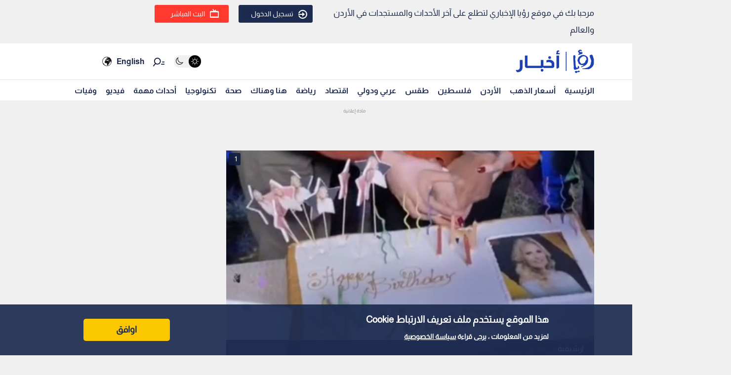

--- FILE ---
content_type: text/html; charset=utf-8
request_url: https://www.google.com/recaptcha/api2/aframe
body_size: 268
content:
<!DOCTYPE HTML><html><head><meta http-equiv="content-type" content="text/html; charset=UTF-8"></head><body><script nonce="5NKLALZW9yec2Yjbrj8WfA">/** Anti-fraud and anti-abuse applications only. See google.com/recaptcha */ try{var clients={'sodar':'https://pagead2.googlesyndication.com/pagead/sodar?'};window.addEventListener("message",function(a){try{if(a.source===window.parent){var b=JSON.parse(a.data);var c=clients[b['id']];if(c){var d=document.createElement('img');d.src=c+b['params']+'&rc='+(localStorage.getItem("rc::a")?sessionStorage.getItem("rc::b"):"");window.document.body.appendChild(d);sessionStorage.setItem("rc::e",parseInt(sessionStorage.getItem("rc::e")||0)+1);localStorage.setItem("rc::h",'1769869506085');}}}catch(b){}});window.parent.postMessage("_grecaptcha_ready", "*");}catch(b){}</script></body></html>

--- FILE ---
content_type: application/javascript; charset=UTF-8
request_url: https://royanews.tv/_next/static/chunks/349-c1935866dacc24df.js
body_size: 4306
content:
"use strict";(self.webpackChunk_N_E=self.webpackChunk_N_E||[]).push([[349],{31262:function(e,n,t){var s=t(85893),i=t(67294),a=t(20040),r=t(99603),c=t(59417);n.Z=function(e){var n=(0,i.useState)(!1),t=n[0],l=n[1];return(0,s.jsx)("div",{className:"container",children:(0,s.jsx)("div",{className:"btn-container btn-container-all",children:(0,s.jsx)("div",{children:(0,s.jsx)("div",{children:(0,s.jsx)("div",{className:"share_button",children:(0,s.jsxs)("div",{className:"share_icon",onClick:function(){l(!t)},children:[t&&(0,s.jsx)(a.Z,{image_url:e.src,title:e.title,id:e.id,isVisible:t,closeSharePopup:function(){l(!1)}}),(0,s.jsxs)("div",{className:"important_event_share_button",children:[(0,s.jsx)("div",{className:"important_event_share_button_icon",children:(0,s.jsx)(r.G,{icon:c.A$k})}),(0,s.jsx)("div",{className:"important_event_share_button_label",children:"\u0634\u0627\u0631\u0643"})]})]})})})})})})}},10349:function(e,n,t){t.d(n,{Z:function(){return w}});var s=t(26042),i=t(69396),a=t(29815),r=t(85893),c=t(67140),l=t(67294),o=t(46066),d=t(31262),u=t(99603),m=t(59417),h=t(20040),_=t(12997);function v(e){var n=e.descriptionData,t=e.created_at,s=e.title,i=e.sub_events_image,a=e.sub_events_id,c=e.id,o=e.fullnews,d=(0,l.useState)(!1),v=d[0],x=d[1],p=function(e){if(!e)return null;var n=RegExp("(<video.*?>.*?<\\/video>)","gis");return e.split(n).map((function(e,n){if(e.replace(/\\"/g,'"').toLowerCase().includes("<video")){var t=e.match(/data-id=[\\"]+([\d]+)[\\"]+/i),s=t?t[1]:null;if(s)return(0,r.jsx)("div",{className:"news-body-video",style:{margin:"20px 0"},children:(0,r.jsx)(_.Z,{dataId:s})},n)}return(0,r.jsx)("span",{dangerouslySetInnerHTML:{__html:e}},n)}))};return(0,r.jsxs)(r.Fragment,{children:[(0,r.jsxs)("div",{className:"time_fram_bar_main",children:[(0,r.jsxs)("div",{className:"share_icon",onClick:function(){x(!v)},children:[v&&(0,r.jsx)(h.Z,{image_url:i,title:s,id:c,sub_events_id:a,isVisible:v,closeSharePopup:function(){x(!1)}}),(0,r.jsx)("div",{className:"important_event_share_button",children:(0,r.jsx)("div",{className:"important_event_share_button_icon",children:(0,r.jsx)(u.G,{icon:m.A$k})})})]}),(0,r.jsx)("div",{className:"time_fram_bar_icon",children:(0,r.jsx)("div",{className:"time_fram_bar_icon_2"})}),(0,r.jsx)("div",{className:"time_fram_bar_text",children:t})]}),(0,r.jsx)("div",{className:"live_article_main_area_card",children:o?(0,r.jsxs)("div",{className:"fullnews_preview",children:[(0,r.jsx)("h2",{className:"fullnews_title",children:o.title}),(0,r.jsx)("div",{className:"fullnews_excerpt",children:p(function(e){if(!e)return"";var n=e.match(RegExp("<(p|li)[^>]*>.*?<\\/\\1>","gis"));return n?n.slice(0,2).join(""):""}(o.body_html))}),(0,r.jsx)("div",{className:"read-more-wrapper",children:(0,r.jsx)("a",{href:"/news/".concat(o.id),className:"read-more-button_gold",children:"\u0627\u0642\u0631\u0623 \u0627\u0644\u0645\u0632\u064a\u062f"})})]}):(0,r.jsxs)(r.Fragment,{children:[(0,r.jsx)("h2",{children:s}),n&&(0,r.jsx)("div",{className:"description_data_content",children:p(n)})]})})]})}var x=t(74328),p=t(57460),f=t(9008),j=t.n(f);var g=function(e){var n=e.isOpen,t=e.onClose,a=e.images,c=e.currentImageIndex,d=(0,l.useState)(c),u=d[0],m=d[1],h=(0,l.useState)(1),_=h[0],v=h[1],x=(0,l.useState)(0),p=x[0],f=x[1],j=(0,l.useState)(0),g=j[0],w=j[1],b=(0,l.useState)(!1),N=b[0],y=b[1],S=(0,l.useState)({x:0,y:0}),k=S[0],I=S[1],Z=(0,l.useState)(!1),E=(Z[0],Z[1]),C=(0,l.useState)(!1),T=(C[0],C[1]),R=(0,l.useState)(!1),L=(R[0],R[1]);(0,l.useEffect)((function(){n&&(m(c),v(1),f(0),w(0))}),[n,c]);(0,l.useEffect)((function(){var e=function(){E(window.innerWidth<768),T(window.innerWidth>=481&&window.innerWidth<1024),L(window.innerWidth>=1024)};return e(),window.addEventListener("resize",e),function(){window.removeEventListener("resize",e)}}),[]);var U={dots:!0,arrows:!0,infinite:!0,initialSlide:c,speed:500,slidesToShow:1,slidesToScroll:1,beforeChange:function(e,n){m(n),v(1),f(0),w(0)}},M=function(e){_>1&&(y(!0),I({x:e.clientX,y:e.clientY}))},W=function(e){if(N){var n=e.clientX-k.x,t=e.clientY-k.y;f((function(e){return e+n})),w((function(e){return e+t})),I({x:e.clientX,y:e.clientY})}},P=function(){y(!1)},X=function(e){1===e.touches.length&&_>1&&(y(!0),I({x:e.touches[0].clientX,y:e.touches[0].clientY}))},A=function(e){if(N&&1===e.touches.length){var n=e.touches[0].clientX-k.x,t=e.touches[0].clientY-k.y;f((function(e){return e+n})),w((function(e){return e+t})),I({x:e.touches[0].clientX,y:e.touches[0].clientY})}},G=function(){y(!1)},V=function(){v((function(e){return 1===e?2:1})),f(0),w(0)};return n?(0,r.jsx)("div",{className:"modal",children:(0,r.jsxs)("div",{className:"modal-content",children:[(0,r.jsx)("button",{className:"close-button",onClick:t,children:"X"}),(0,r.jsxs)("div",{className:"image-count",children:[u+1," / ",a.length]}),(0,r.jsx)(o.default,(0,i.Z)((0,s.Z)({},U),{children:a.map((function(e,n){return(0,r.jsx)("div",{className:"modal-image",style:{display:"flex",justifyContent:"center",alignItems:"center",overflow:"hidden"},children:(0,r.jsx)("img",{src:e.image,alt:"Image ".concat(n+1),style:{transform:"scale(".concat(u===n?_:1,") translate(").concat(p,"px, ").concat(g,"px)"),transition:N?"none":"transform 0.3s ease",cursor:_>1?"grab":"default"},onMouseDown:M,onMouseMove:W,onMouseUp:P,onMouseLeave:P,onTouchStart:X,onTouchMove:A,onTouchEnd:G,onDoubleClick:V})},n)}))}))]})}):null};var w=function(e){var n,t=e.image_gallery,u=e.title,m=e.id,h=e.body,_=e.image_description,f=e.created_at,w=e.updated_at,b=e.sections,N=e.sub_events,y=e.sub_events_count,S=e.live_active,k=e.author,I=e.news_id,Z=(0,l.useState)(!1),E=(Z[0],Z[1]),C=(0,l.useState)(!1),T=(C[0],C[1]),R=(0,l.useState)(!1),L=(R[0],R[1]),U=(0,l.useState)(!1),M=(U[0],U[1],(0,l.useRef)(null),(0,l.useState)([])),W=M[0],P=M[1],X=(0,l.useState)(!1),A=X[0],G=X[1],V=(0,l.useState)(0),Y=V[0],D=V[1],z=(0,l.useState)(0);z[0],z[1],(0,l.useEffect)((function(){var e=function(){E(window.innerWidth<=768),T(window.innerWidth>=769&&window.innerWidth<=1024),L(window.innerWidth>1024)};return e(),window.addEventListener("resize",e),function(){window.removeEventListener("resize",e)}}),[]),(0,l.useEffect)((function(){if(h){for(var e,n=/<img[^>]+src="([^">]+)"/g,t=[];null!==(e=n.exec(h));)t.push({image:e[1]});P(t)}}),[h]),(0,l.useEffect)((function(){var e=function(e){var n=e.target.src,s=(0,a.Z)(t||[]).concat((0,a.Z)(W)).findIndex((function(e){return e.image===n}));-1!==s&&B(s)},n=document.querySelectorAll(".Newsbody img");return n.forEach((function(n){n.addEventListener("click",e)})),function(){n.forEach((function(n){n.removeEventListener("click",e)}))}}),[W,t]);var B=function(e){D(e),G(!0)},F=(0,a.Z)(t||[]).concat((0,a.Z)(W||[]));return(0,r.jsxs)("div",{className:"main_live_article",children:[(0,r.jsxs)(j(),{children:[(0,r.jsxs)("title",{children:[" \u0631\u0624\u064a\u0627 \u0627\u0644\u0625\u062e\u0628\u0627\u0631\u064a | ",u]}),(0,r.jsx)("meta",{name:"description",content:_},"description"),(0,r.jsx)("meta",{property:"og:title",content:u},"title"),(0,r.jsx)("meta",{property:"og:description",content:_}),(0,r.jsx)("meta",{property:"og:image",content:t[0].image}),(0,r.jsx)("meta",{property:"og:type",content:"article"}),(0,r.jsx)("meta",{property:"og:url",content:"https://royanews.tv/news/".concat(m)}),(0,r.jsx)("meta",{property:"og:locale",content:"ar_AR"}),(0,r.jsx)("meta",{property:"og:site_name",content:"\u0631\u0624\u064a\u0627 \u0627\u0644\u0625\u062e\u0628\u0627\u0631\u064a"}),(0,r.jsx)("meta",{name:"robots",content:"index, follow, max-snippet:-1, max-image-preview:large, max-video-preview:-1"}),(0,r.jsx)("link",{rel:"canonical",href:"https://royanews.tv/news/".concat(m)},"canonical"),(0,r.jsx)("meta",{name:"twitter:card",content:"summary_large_image"}),(0,r.jsx)("meta",{name:"twitter:title",content:u}),(0,r.jsx)("meta",{name:"twitter:description",content:_}),(0,r.jsx)("meta",{name:"twitter:image",content:t[0].image})]}),(0,r.jsxs)("div",{className:"live_article_main_area",children:[(0,r.jsx)("div",{className:"live_article_main_area_image news_image",children:S?(0,r.jsx)("div",{className:"hp_live_article",children:(0,r.jsx)(p.default,{})}):(0,r.jsxs)("div",{className:"news_main_image_details",children:[(0,r.jsx)("div",{className:"news_main_image_description",children:(0,r.jsx)("h2",{children:_})}),(0,r.jsx)("div",{className:"news_image",children:(0,r.jsxs)("div",{children:[(0,r.jsxs)("div",{className:"image_slider_count_main",children:[(0,r.jsxs)("div",{className:"image_slider_count_main_label",children:["  ",F.length]}),(0,r.jsx)("div",{className:"image_slider_count_main_image",children:(0,r.jsx)(c.Z,{src:"/image/gallery.svg",alt:"Gallery"})})]}),(0,r.jsx)(o.default,(0,i.Z)((0,s.Z)({},{dots:!0,arrows:!0,infinite:!0,speed:500,slidesToShow:1,slidesToScroll:1,responsive:[{breakpoint:769,settings:{slidesToShow:1,slidesToScroll:1}},{breakpoint:480,settings:{slidesToShow:1,slidesToScroll:1}}]}),{children:t.map((function(e,n){return(0,r.jsx)("div",{className:"carosel_item_all",onClick:function(){return B(n)},children:(0,r.jsx)(c.Z,{src:e.image,loading:"eager",alt:"Image ".concat(n+1," from gallery")})},n)}))}))]})})]})}),(0,r.jsx)("div",{className:"TextOverlay",children:(0,r.jsx)("div",{className:"image-title",children:(0,r.jsxs)("div",{className:"interaction news_page_news_area",children:[(null===t||void 0===t||null===(n=t[0])||void 0===n?void 0:n.image)?(0,r.jsx)(d.Z,{src:t[0].image,title:u||"No title available",id:I}):(0,r.jsx)("p",{children:"Image not available"}),(0,r.jsxs)("div",{className:"event_count_inner",children:["\u0627\u0644\u062a\u062d\u062f\u064a\u062b\u0627\u062a(",y,")"]})]})})}),(0,r.jsx)("div",{className:"live_article_main_area_title",children:u?(0,r.jsx)("h1",{children:u}):(0,r.jsx)("p",{children:"Title not available"})}),(0,r.jsxs)("div",{className:"source_news_2",children:[(0,r.jsxs)("div",{className:"source_news_line1",children:[f?(0,r.jsxs)("div",{className:"pup_date_news",children:[(0,r.jsx)("div",{className:"label_news",children:"\u0646\u0634\u0631 : \xa0"}),f,(0,r.jsx)("span",{children:"|"})]}):null,w?(0,r.jsxs)("div",{className:"last_update_news",children:[(0,r.jsx)("div",{className:"label_news",children:"\u0627\u062e\u0631 \u062a\u062d\u062f\u064a\u062b : \xa0"}),w,(0,r.jsx)("span",{children:"|"})]}):null]}),(0,r.jsxs)("div",{className:"source_news_line2",children:[(null===b||void 0===b?void 0:b[0])?(0,r.jsx)("div",{className:"cat_name_news",children:(0,r.jsx)("div",{className:"source_news_category_blue_color",children:(0,r.jsx)("a",{href:b[0].id,children:b[0].name})})}):(0,r.jsx)("p",{children:"Section not available"}),k&&"string"===typeof k.name&&(0,r.jsxs)("div",{className:"editor_name",children:[(0,r.jsx)("span",{children:"|"}),(0,r.jsx)("div",{className:"label_news",children:"\u0627\u0633\u0645 \u0627\u0644\u0645\u062d\u0631\u0631 : \xa0"}),k.name]})]})]}),(0,r.jsx)("div",{className:"live_article_main_area_description",dangerouslySetInnerHTML:{__html:h||"<p>Description not available</p>"}}),(0,r.jsx)("div",{className:"live_article_main_area_updates",children:(null===N||void 0===N?void 0:N.length)>0?N.map((function(e){return(0,r.jsx)("div",{className:"sub_event",id:e.id,children:1===e.is_survey?(0,r.jsx)(x.Z,{created_at:e.created_at,survey_data:e.survey,sub_events_id:e.id,sub_events_image:t[0].image,id:I}):(0,r.jsx)(v,{descriptionData:e.description_html,created_at:e.created_at,title:e.title,sub_events_id:e.id,sub_events_image:t[0].image,id:I,fullnews:e.news})},e.id)})):(0,r.jsx)("p",{children:"No updates available"})}),(0,r.jsx)(g,{isOpen:A,onClose:function(){G(!1)},images:F,currentImageIndex:Y})]})]})}},12997:function(e,n,t){t.d(n,{Z:function(){return o}});var s=t(47568),i=t(97582),a=t(85893),r=t(67294),c=t(4298),l=t.n(c);function o(e){var n=e.dataId,t="pjs-video-".concat(n),c=(0,r.useRef)(null),o=(0,r.useState)(!1),d=o[0],u=o[1],m=function(){var e=(0,s.Z)((function(){var e,s,a,r,l;return(0,i.__generator)(this,(function(i){switch(i.label){case 0:if(!window.Playerjs)return[2];if(!document.getElementById(t))return[2];i.label=1;case 1:return i.trys.push([1,4,,5]),[4,fetch("https://ticket.roya-tv.com/api/v5/video/".concat(n,"/ticket?device_type=1"))];case 2:if(!(s=i.sent()).ok)throw new Error("Ticket API failed");return[4,s.json()];case 3:if(a=i.sent(),!(r=null===a||void 0===a||null===(e=a.data)||void 0===e?void 0:e.secured_url))throw new Error("No secured_url");if(c.current)try{c.current.api("destroy")}catch(o){}return c.current=new window.Playerjs({id:t,file:r,autoplay:0}),[3,5];case 4:return l=i.sent(),console.error("BodyVideoPlayer Error:",l),u(!0),[3,5];case 5:return[2]}}))}));return function(){return e.apply(this,arguments)}}();return(0,r.useEffect)((function(){var e=setInterval((function(){window.Playerjs&&(m(),clearInterval(e))}),100);return function(){if(clearInterval(e),c.current){try{c.current.api("destroy")}catch(n){}c.current=null}}}),[n]),d?(0,a.jsx)("div",{style:{color:"white",textAlign:"center"},children:"Video unavailable"}):(0,a.jsxs)(a.Fragment,{children:[(0,a.jsx)(l(),{src:"/playerjs.js",strategy:"beforeInteractive"}),(0,a.jsx)("div",{id:t,className:"pjs-body-player",style:{width:"100%",height:"360px",backgroundColor:"#000",borderRadius:"8px",overflow:"hidden"}})]})}},20040:function(e,n,t){var s=t(85893),i=t(67294),a=(t(11163),t(67140)),r=t(99603),c=t(59417),l=(t(41664),t(67421));n.Z=function(e){var n=(0,l.$G)(),t=n.t,o=n.i18n.language,d="https://www.royanews.tv/news/".concat(e.id).concat(e.sub_events_id?"#".concat(e.sub_events_id):""),u=(0,i.useState)(!1),m=u[0],h=u[1];return(0,i.useEffect)((function(){var e;return m&&(e=setTimeout((function(){return h(!1)}),3e3)),function(){return clearTimeout(e)}}),[m]),(0,s.jsxs)("div",{className:"share-popup-modal ".concat(o,"_share"),children:[(0,s.jsxs)("div",{className:"share-popup-modal__wrapper",children:[(0,s.jsx)("div",{className:"share-popup-modal_content_label",children:t("share.share_label",{defaultValue:"\u0631\u0624\u064a\u0627 \u0627\u0644\u0625\u062e\u0628\u0627\u0631\u064a"})}),(0,s.jsxs)("div",{className:"share-popup-modal_content_image",children:[" ",(0,s.jsx)(a.Z,{src:e.image_url})]}),(0,s.jsxs)("div",{className:"share-popup-modal__content",children:[(0,s.jsx)("div",{className:"share-popup-modal_content_title",children:e.title}),(0,s.jsx)("button",{className:"share-popup-modal__actions-button",children:(0,s.jsx)(r.G,{icon:c.NBC})}),(0,s.jsxs)("div",{className:"share-popup-modal_icons",children:[(0,s.jsx)("li",{children:(0,s.jsx)("a",{href:"https://www.facebook.com/sharer/sharer.php?u=".concat(encodeURIComponent(d)),target:"_blank",children:(0,s.jsx)(a.Z,{src:"/assets/images/icon-facebook-rgb.svg"})})}),(0,s.jsx)("li",{children:(0,s.jsx)("a",{href:"https://twitter.com/intent/tweet?url=".concat(encodeURIComponent(d),"&text=").concat(encodeURIComponent(e.title)),target:"_blank",children:(0,s.jsx)(a.Z,{src:"/assets/images/icon-twitter-rgb.svg"})})}),(0,s.jsx)("li",{children:(0,s.jsx)("a",{href:"https://api.whatsapp.com/send?text=".concat(encodeURIComponent(e.title)," ").concat(encodeURIComponent(d)),target:"_blank",children:(0,s.jsx)(a.Z,{src:"/assets/images/icon-whatsapp-rgb.svg"})})}),(0,s.jsx)("li",{children:(0,s.jsx)("a",{href:"https://t.me/share/url?url=".concat(encodeURIComponent(d),"&text=").concat(encodeURIComponent(e.title)),target:"_blank",rel:"noopener noreferrer",children:(0,s.jsx)(a.Z,{src:"/assets/images/icon-telegram-rgb.svg"})})}),(0,s.jsx)("li",{children:(0,s.jsx)("a",{href:"https://www.instagram.com/?url=".concat(encodeURIComponent(d)),target:"_blank",rel:"noopener noreferrer",children:(0,s.jsx)(a.Z,{src:"/assets/images/instagram_icon.svg"})})}),(0,s.jsx)("li",{className:"icon_link copy_icon",onClick:function(){navigator.clipboard.writeText(d).then((function(){return h(!0)})).catch((function(){return h(!1)}))},children:(0,s.jsx)(a.Z,{src:"/assets/images/icon-link-share.svg"})})]})]})]}),m&&(0,s.jsx)("div",{className:"copy-success-message",children:t("share.copy_success_message",{defaultValue:"\u062a\u0645 \u0646\u0633\u062e \u0627\u0644\u0631\u0627\u0628\u0637"})})]})}},57460:function(e,n,t){t.r(n),t.d(n,{default:function(){return r}});var s=t(85893),i=t(5152),a=t.n(i)()((function(){return t.e(5468).then(t.bind(t,75468))}),{loadableGenerated:{webpack:function(){return[75468]}},ssr:!1});function r(){return(0,s.jsx)("div",{children:(0,s.jsx)(a,{})})}}}]);